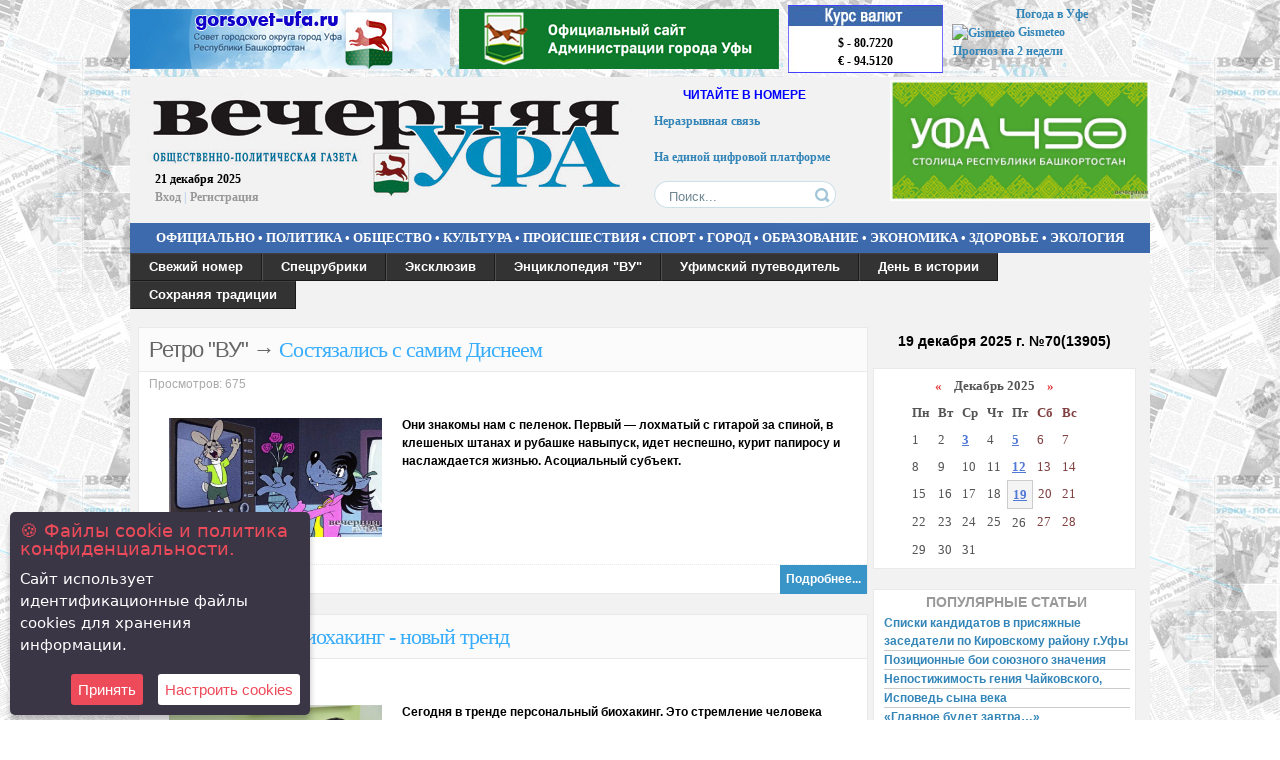

--- FILE ---
content_type: text/html; charset=utf-8
request_url: https://vechufa.ru/xfsearch/13384/page/3/
body_size: 50460
content:
<!DOCTYPE html PUBLIC "-//W3C//DTD XHTML 1.0 Transitional//EN" "http://www.w3.org/TR/xhtml1/DTD/xhtml1-transitional.dtd">
<html xmlns="http://www.w3.org/1999/xhtml">
<head>
<style type="text/css">
<!--
.стиль1 {color: #FFFFFF}
.стиль3 {font-family: "Times New Roman", Times, serif; font-size: 10pt;}
.стиль6 {
	color: #000000;
	font-weight: bold;
}
.стиль7 {color: #0000FF}
.center-img {display: block; margin: 0 auto;}

-->
</style>
<title>13384 » Страница 3 » Вечерняя Уфа, официальный сайт газеты &quot;Вечерняя Уфа&quot;</title>
<meta name="charset" content="utf-8">
<meta name="title" content="13384 » Страница 3 » Вечерняя Уфа, официальный сайт газеты &quot;Вечерняя Уфа&quot;">
<meta name="description" content="Они знакомы нам с пеленок. Первый — лохматый с гитарой за спиной, в клешеных штанах и рубашке навыпуск, идет неспешно, курит папиросу и наслаждается жизнью. Асоциальный субъект. 5 13384">
<meta name="keywords" content="вечерняя, Уфа, газета, газеты уфы, газета вечерняя уфа">
<meta name="generator" content="DataLife Engine (https://dle-news.ru)">
<link rel="canonical" href="https://vechufa.ru/xfsearch/13384/page/3/">
<link rel="alternate" type="application/rss+xml" title="Вечерняя Уфа, официальный сайт газеты &quot;Вечерняя Уфа&quot; RSS" href="https://vechufa.ru/rss.xml">
<link rel="alternate" type="application/rss+xml" title="Вечерняя Уфа, официальный сайт газеты &quot;Вечерняя Уфа&quot; RSS Turbo" href="https://vechufa.ru/rssturbo.xml">
<link rel="alternate" type="application/rss+xml" title="Вечерняя Уфа, официальный сайт газеты &quot;Вечерняя Уфа&quot; RSS Dzen" href="https://vechufa.ru/rssdzen.xml">
<link rel="search" type="application/opensearchdescription+xml" title="Вечерняя Уфа, официальный сайт газеты &quot;Вечерняя Уфа&quot;" href="https://vechufa.ru/index.php?do=opensearch">
<link rel="preconnect" href="https://vechufa.ru/" fetchpriority="high">
<meta property="twitter:card" content="summary">
<meta property="twitter:title" content="13384 » Страница 3 » Вечерняя Уфа, официальный сайт газеты &quot;Вечерняя Уфа&quot;">
<meta property="twitter:description" content="Они знакомы нам с пеленок. Первый — лохматый с гитарой за спиной, в клешеных штанах и рубашке навыпуск, идет неспешно, курит папиросу и наслаждается жизнью. Асоциальный субъект. 5 13384">
<meta property="og:type" content="article">
<meta property="og:site_name" content="Вечерняя Уфа, официальный сайт газеты &quot;Вечерняя Уфа&quot;">
<meta property="og:title" content="13384 » Страница 3 » Вечерняя Уфа, официальный сайт газеты &quot;Вечерняя Уфа&quot;">
<meta property="og:description" content="Они знакомы нам с пеленок. Первый — лохматый с гитарой за спиной, в клешеных штанах и рубашке навыпуск, идет неспешно, курит папиросу и наслаждается жизнью. Асоциальный субъект. 5 13384">

<script src="/engine/classes/js/jquery.js?v=rgc04"></script>
<script src="/engine/classes/js/jqueryui.js?v=rgc04" defer></script>
<script src="/engine/classes/js/dle_js.js?v=rgc04" defer></script>
<script type="application/ld+json">{"@context":"https://schema.org","@graph":[{"@type":"BreadcrumbList","@context":"https://schema.org/","itemListElement":[{"@type":"ListItem","position":1,"item":{"@id":"https://vechufa.ru/","name":"ВЕЧЕРНЯЯ УФА"}},{"@type":"ListItem","position":2,"item":{"@id":"https://vechufa.ru/xfsearch/13384/page/3/","name":"13384"}},{"@type":"ListItem","position":3,"item":{"@id":"https://vechufa.ru/xfsearch/13384/page/3/","name":"Страница 3"}}]}]}</script>
    
<link rel="stylesheet"  href="/templates/vechufa/css/style.css" type="text/css" media="screen" />
<link rel="stylesheet"  href="/templates/vechufa/css/engine.css" type="text/css" media="screen" />
<link rel="shortcut icon" href="http://vechufa.ru/favicon.ico" />
<link href="/templates/vechufa/css/dropdown.css" media="all" rel="stylesheet" type="text/css" />
<link href="/templates/vechufa/css/default0.css" media="all" rel="stylesheet" type="text/css" />
<meta name="cmsmagazine" content="b5df5d239bc002e95590270277e5e387" />
<style type='text/css'>
.gmtbl{background-color: #ffffff; border: 1px solid #4341ff;}
.gmtdttl{font-size: 110%; font-weight: bold; color: #ffffff; text-align:center;  background-color: #3D6AAD}
.gmtdtext {font-size: 100%; font-weight: normal; color: #000000;text-align:center;}
.tddiv { text-align: left !important;}
div#cntdiv{ position:absolute; display:block;}
div#infselectlist{ background-color: #ffffff; border: 1px solid #7c7c7c; width:100%; height:100%; position:relative; top:1; left:0; right:0; visibility:hidden; cursor:pointer;}
div#hiddentl{ position:relative; top:1; left:0; right:0; visibility:hidden;}
</style>
 <script src='https://www.google.com/recaptcha/api.js'></script>
<script language='JavaScript' type='text/javascript' src='http://informer.gismeteo.ru/html/js/showtlist_new.js'></script>
<script language='JavaScript' type='text/javascript' src='http://informer.gismeteo.ru/html/js/ldata_new.js'></script>
 
<script type="text/javascript" src="/templates/vechufa/js/libs.js"></script>
<script type="text/javascript" src="/templates/vechufa/js/jquery.jcarousel.min.js"></script>

<script type="text/javascript">

jQuery(document).ready(function() {
    jQuery('#mycarousel').jcarousel();
});

</script>
<script type="text/javascript" src="/templates/vechufa/js/jquery.icookies.js"></script>
<link href="/templates/vechufa/css/ex.css" rel="stylesheet">
  <script type="text/javascript">
    var options = {
        title: '&#x1F36A; Файлы cookie и политика конфиденциальности.',
        message: 'Сайт использует идентификационные файлы cookies для хранения информации.',
        delay: 600,
        expires: 1,
        link: '/privacy-policy-and-use-of-cookies.html',
        onAccept: function(){
            var myPreferences = $.fn.ihavecookies.cookie();
            console.log('Настройки были сохранены...');
            console.log(myPreferences);
        },
        uncheckBoxes: true,
        acceptBtnLabel: 'Принять',
        moreInfoLabel: '',
        cookieTypesTitle: 'Выберите, какие файлы cookie вы хотите принять',
        fixedCookieTypeLabel: 'Необходимые',
        fixedCookieTypeDesc: 'Необходимы для корректной работы сайта.'
    }

    $(document).ready(function() {
        $('body').ihavecookies(options);

        if ($.fn.ihavecookies.preference('marketing') === true) {
            console.log('Это должно быть включено.');
        }

        $('#ihavecookiesBtn').on('click', function(){
            $('body').ihavecookies(options, 'reinit');
        });
    });

    </script>
</head>

<body>

<script>
<!--
var dle_root       = '/';
var dle_admin      = '';
var dle_login_hash = '32099ab884d741d5dc01ae12b497da67f971994b';
var dle_group      = 5;
var dle_skin       = 'vechufa';
var dle_wysiwyg    = '0';
var quick_wysiwyg  = '0';
var dle_min_search = '4';
var dle_act_lang   = ["Да", "Нет", "Ввод", "Отмена", "Сохранить", "Удалить", "Загрузка. Пожалуйста, подождите..."];
var menu_short     = 'Быстрое редактирование';
var menu_full      = 'Полное редактирование';
var menu_profile   = 'Просмотр профиля';
var menu_send      = 'Отправить сообщение';
var menu_uedit     = 'Админцентр';
var dle_info       = 'Информация';
var dle_confirm    = 'Подтверждение';
var dle_prompt     = 'Ввод информации';
var dle_req_field  = ["Заполните поле с именем", "Заполните поле с сообщением", "Заполните поле с темой сообщения"];
var dle_del_agree  = 'Вы действительно хотите удалить? Данное действие невозможно будет отменить';
var dle_spam_agree = 'Вы действительно хотите отметить пользователя как спамера? Это приведёт к удалению всех его комментариев';
var dle_c_title    = 'Отправка жалобы';
var dle_complaint  = 'Укажите текст Вашей жалобы для администрации:';
var dle_mail       = 'Ваш e-mail:';
var dle_big_text   = 'Выделен слишком большой участок текста.';
var dle_orfo_title = 'Укажите комментарий для администрации к найденной ошибке на странице:';
var dle_p_send     = 'Отправить';
var dle_p_send_ok  = 'Уведомление успешно отправлено';
var dle_save_ok    = 'Изменения успешно сохранены. Обновить страницу?';
var dle_reply_title= 'Ответ на комментарий';
var dle_tree_comm  = '0';
var dle_del_news   = 'Удалить статью';
var dle_sub_agree  = 'Вы действительно хотите подписаться на комментарии к данной публикации?';
var dle_unsub_agree  = 'Вы действительно хотите отписаться от комментариев к данной публикации?';
var dle_captcha_type  = '0';
var dle_share_interesting  = ["Поделиться ссылкой на выделенный текст", "Twitter", "Facebook", "Вконтакте", "Прямая ссылка:", "Нажмите правой клавишей мыши и выберите «Копировать ссылку»"];
var DLEPlayerLang     = {prev: 'Предыдущий',next: 'Следующий',play: 'Воспроизвести',pause: 'Пауза',mute: 'Выключить звук', unmute: 'Включить звук', settings: 'Настройки', enterFullscreen: 'На полный экран', exitFullscreen: 'Выключить полноэкранный режим', speed: 'Скорость', normal: 'Обычная', quality: 'Качество', pip: 'Режим PiP'};
var DLEGalleryLang    = {CLOSE: 'Закрыть (Esc)', NEXT: 'Следующее изображение', PREV: 'Предыдущее изображение', ERROR: 'Внимание! Обнаружена ошибка', IMAGE_ERROR: 'Не удалось загрузить изображение', TOGGLE_SLIDESHOW: 'Просмотр слайдшоу',TOGGLE_FULLSCREEN: 'Полноэкранный режим', TOGGLE_THUMBS: 'Включить / Выключить уменьшенные копии', ITERATEZOOM: 'Увеличить / Уменьшить', DOWNLOAD: 'Скачать изображение' };
var DLEGalleryMode    = 0;
var DLELazyMode       = 0;
var allow_dle_delete_news   = false;

//-->
</script>
  


<div align="center" >
<table width="1020" border="0">
  <tr>
    <th scope="col" width="640" height="60"><a href="http://gorsovet-ufa.ru" target="_blank"><img src="/uploads/syat_new.jpg"></a></th>
    <th scope="col" width="640" height="60"><a href="https://gorodufa.ru" target="_blank"><img src="/uploads/syat_new_gorodufa.jpg"></a></th>
    <th scope="col" width="160"><table width="155" border="0" height="68" background="/templates/vechufa/images/rc.jpg">
      <tr>
        <th scope="col" height="15">&nbsp;</th>
      </tr>
      <tr>
        <td>$ - 80.7220<br>€ - 94.5120<br>

</td>
      </tr>
    </table>
      </th>
    <th scope="col" width="200" ><table border=0 width=200><tr><td>
<div id='informer2'></div>
<!-- Gismeteo informer START -->
<link rel="stylesheet" type="text/css" href="http://www.gismeteo.ru/static/css/informer2/gs_informerClient.min.css">
<div id="gsInformerID-O68T6hUJWSAiu1" class="gsInformer" style="width:200px;height:68px">
  <div class="gsIContent">
    <div id="cityLink">
      <a href="http://www.gismeteo.ru/city/daily/4588/" target="_blank">Погода в Уфе</a>
    </div>
    <div class="gsLinks">
      <table>
        <tr>
          <td>
            <div class="leftCol">
              <a href="http://www.gismeteo.ru" target="_blank">
                <img alt="Gismeteo" title="Gismeteo" src="http://www.gismeteo.ru/static/images/informer2/logo-mini2.png" align="absmiddle" border="0" />
                <span>Gismeteo</span>
              </a>
            </div>
            <div class="rightCol">
              <a href="http://www.gismeteo.ru/city/weekly/4588/" target="_blank">Прогноз на 2 недели</a>
            </div>
            </td>
        </tr>
      </table>
    </div>
  </div>
</div>
<script src="http://www.gismeteo.ru/ajax/getInformer/?hash=O68T6hUJWSAiu1" type="text/javascript"></script>
<!-- Gismeteo informer END -->
</td></tr></table></th>
  </tr>
</table>

<table width="1020" aling="center">
  <tr>
    <th width="503" height="137" rowspan="2" align="left" background="/templates/vechufa/images/logo.jpg" bgcolor="#F2F2F2" scope="col">
<div class="login">
    21&nbsp;декабря&nbsp;2025<br>

<a href="#" onclick="document.getElementById('loginpanel').style.display='block'; return false;">Вход</a><span style="color:#B5CEED;"> | </span><a href="/?do=register">Регистрация</a>

</div>
<div id="loginpanel">
<table width="240" border="0">
  <tr>
    <td>

<form method="post" onSubmit="javascript: showBusyLayer();" action="">
<div class="login-body">
  <div class="head">
      <div class="left"><b>Пройдите авторизацию</b></div>
     <div class="right"><a href="" onClick="document.getElementById('loginpanel').style.display='none'; return false;"><img src="/templates/vechufa/images/login_close.gif" border="0" alt="Закрыть" ></a></div>
</div>
 <div class="border">
<h2 style="margin:5px;">Авторизация</h2>
     <div style="margin:2px;"><input name="login_name"  onfocus="if(this.value=='Ваш логин')this.value=''" onBlur="if(this.value=='')this.value='Ваш логин'" value="Ваш логин" type="text"></div>
     <div style="margin:2px;"><input name="login_password"  onfocus="if(this.value=='Ваш пароль')this.value=''" onBlur="if(this.value=='')this.value='Ваш пароль'" value="Ваш пароль" type="password"></div>
<div style="margin:5px;">Пароль есть, но Вы его <a href="/index.php?do=lostpassword">Забыли?</a></div>
<div style="margin:0px 8px 0px 0;  padding: 4px 8px 8px 0 ; border-bottom:1px solid #ccc;"> 
<div style="margin:5px;"><input style="font-weight: bold;" onClick="submit();" value=" Войти " type="submit">




     <input value=" Закрыть " type="button"  onclick="document.getElementById('loginpanel').style.display='none'; return false;" >
     <input name="login" id="login" value="submit" type="hidden" ></div></div>

<div style="margin:5px;">Впервые на сайте? <a href="/?do=register">Зарегистрируйтесь!</a></div>


</div>
</div>
</form>
</td>
  </tr>
</table></div></th>
    <th scope="col" bgcolor="#F2F2F2" width="200" valign="top"></th>
      <td width="300" rowspan="2" bgcolor="#F2F2F2" scope="col" valign="top"><div style=" padding-top:3px">
<a href="http://ufacity.info" target="_blank" ><img src="/uploads/administr_ufa.jpg" width="260" align="right"></a>

  </div></td>
  </tr>
  <tr>
    <td scope="col" bgcolor="#F2F2F2" valign="top" align="center" width="220"><h4 align="center" class="стиль7">ЧИТАЙТЕ В НОМЕРЕ</h4>
      <table width="190" border="0">
        <tr>
          <th scope="col" align="left"><marquee behavior="scroll" direction="up" height="65" scrolldelay="300" ><a href="https://vechufa.ru/public/31958-nerazryvnaja-svjaz.html"> Неразрывная связь </a><br><br><a href="https://vechufa.ru/economy/31963-na-edinoj-cifrovoj-platforme.html"> На единой цифровой платформе</a><br><br><a href="https://vechufa.ru/public/31967-na-urok-istorii-k-parovozu-lebedjanka.html"> На урок истории – к паровозу «Лебедянка»  </a><br><br><a href="https://vechufa.ru/public/31968-derzkij-bashkir-groza-japoncev.html">Дерзкий башкир – гроза японцев</a><br><br><a href="https://vechufa.ru/culture/31978-duhoviki-ssmk-kak-oplot-pobednogo-duha-kolledzha.html">Духовики ССМК как оплот победного духа колледжа!</a></marquee>
           <form action="" name="searchform" method="post" style="padding-top:7px;">
			<input type="hidden" name="do" value="search" />
			<input type="hidden" name="subaction" value="search" />
			<ul class="searchbar reset">
				<li class="lfield"><input id="story" name="story" value="Поиск..." onblur="if(this.value=='') this.value='Поиск...';" onfocus="if(this.value=='Поиск...') this.value='';" type="text" /></li>
				<li class="lbtn"><input title="Найти" alt="Найти" type="image" src="/templates/vechufa/images/spacer.gif" /></li>
			</ul>
              </form>
           </th>
        </tr>
      </table></td>
  </tr>
  <tr>
      
    <td height="30" colspan="3" background="/templates/vechufa/images/menu1.jpg"><div align="center" class="стиль1">
        
      <h3 class="стиль3"><a href="/officially" style="color: white">ОФИЦИАЛЬНО</a>&nbsp;&bull;&nbsp;<a href="/policy" style="color: white">ПОЛИТИКА</a>&nbsp;&bull;&nbsp;<a href="/public" style="color: white">ОБЩЕСТВО</a>&nbsp;&bull;&nbsp;<a href="/culture" style="color: white">КУЛЬТУРА</a>&nbsp;&bull;&nbsp;<a href="/events" style="color: white">ПРОИСШЕСТВИЯ</a>&nbsp;&bull;&nbsp;<a href="/sport" style="color: white">СПОРТ</a>&nbsp;&bull;&nbsp;<a href="/city" style="color: white">ГОРОД</a>&nbsp;&bull;&nbsp;<a href="/education" style="color: white">ОБРАЗОВАНИЕ</a>&nbsp;&bull;&nbsp;<a href="/economy" style="color: white">ЭКОНОМИКА</a>&nbsp;&bull;&nbsp;<a href="/medicine" style="color: white">ЗДОРОВЬЕ</a>&nbsp;&bull;&nbsp;<a href="/ekologiya" style="color: white">ЭКОЛОГИЯ</a></h3>
    </div></td>
  </tr>
  <tr>
    <td colspan="3" bgcolor="#F2F2F2" ><div align="left">
      
      
      
      
 <ul class="dropdown">
      				<li><a href="/" class="dir">Свежий номер</a>
      						<li>
                                    <li><a href="/" class="dir">Спецрубрики</a>
								<ul>
                                    <li><a href="/zhivaya-dusha">Живая душа</a></li>
                                    <li><a href="/evening-ear">Вечерняя УХА</a></li>
        							<li><a href="/consumer-compass">Компас потребителя</a></li>
        							<li><a href="/mums-the-class">Мамин класс</a></li>
        							<li><a href="/mens-club">Мужской клуб</a></li>
        							<li><a href="/retro-vu">Ретро "ВУ"</a></li>
        							<li><a href="/rock-club-vu">Рок клуб "ВУ"</a></li>
        							<li><a href="/handwork">Ручная работа</a></li>
									<li><a href="/its-tusovka">Своя тусовка</a></li>	
									<li><a href="/the-reader-newspaper-reader">Читатель-газета-читатель</a></li>
         						</ul><li>
	<li><a href="/exclusive" class="dir">Эксклюзив</a><li>
    						<li><a href="/encyclopedia-vu" class="dir">Энциклопедия "ВУ"</a>
     						<li><a href="/" class="dir">Уфимский путеводитель</a>
     							<ul>
        							<li><a href="/history.html">История Уфы</a></li>
        							<li><a href="#" class="dir">Афиша</a>
	<ul class="dropdown">
<li><a href="/movie.html">Кино</a></li>
<li><a href="/theater.html">Театры</a></li>
<li><a href="/exhibitions.html">Выставки</a></li>
<li><a href="/museum.html">Музеи</a></li>
<li><a href="/concerts.html">Концерты</a></li>
<li><a href="/for-children.html">Для детей</a></li>
</ul></li>
<li><a href="#" class="dir">Справка</a>
	<ul class="dropdown">
<li><a href="/power.html">Органы власти</a></li>
<li><a href="/emergency_services.html">	Аварийные службы</a></li>
<li><a href="/taxi.html">Такси</a></li>
<li><a href="/airport.html">Аэропорт</a></li>
<li><a href="/bus-stations.html">Автовокзалы</a></li>
<li><a href="/stations.html">Вокзалы (Железнодорожные)</a></li>
<li><a href="/movie-theaters.html">Кинотеатры</a></li>
<li><a href="/theaters.html">Театры</a></li>
<li><a href="/museums.html">Музеи</a></li>
<li><a href="/nightclubs.html">Ночные клубы</a></li>
<li><a href="/shopping-and-entertainment-complex.html">Торгово-Развлекательные Комплексы</a></li>
<li><a href="/internet-cafe.html">Интернет Кафе</a></li>
<li><a href="/parks.html">Парки</a></li>
<li><a href="/sports-complexes.html">Спорткомплексы</a></li>

</ul></li>
     							</ul>
     						
     						<li><a href="/day" class="dir">День в истории</a><li>
     						<li><a href="/save" class="dir">Сохраняя традиции</a><li>
</ul>
      
     
     
       
    </div>
      
      </td>
      
  </tr>
    
  <tr valign="top">
    <td colspan="3" bgcolor="#F2F2F2">
    
    
    <p>
    
        
    <p>
	

    
        <div align="center">
    <table width="1005" border="0">
      <tr>
        <td width="719" scope="col" align="left" style="vertical-align:top;">










<div class="text-content" style="background-color: white">
<div class="title-content"><h1> <span class="qwe"><a href="https://vechufa.ru/retro-vu/">Ретро &quot;ВУ&quot;</a> &rarr; </span> <a href="https://vechufa.ru/retro-vu/15904-costyazalis-s-samim-disneem.html">Cостязались  с самим Диснеем</a>  <span style="vertical-align:middle; float:right; margin:5px;"> </span> </h1></div>
<div class="teg-news"> Просмотров: 675 </div>


   <div class="expanda"><div class='block2'> <div style="text-align:center;"><!--TBegin:http://vechufa.ru/uploads/posts/2020-01/1579838633_nu-pogodi.jpg|--><a href="http://vechufa.ru/uploads/posts/2020-01/1579838633_nu-pogodi.jpg" onclick="return hs.expand(this)" ><img src="/uploads/posts/2020-01/thumbs/1579838633_nu-pogodi.jpg" alt='Cостязались  с самим Диснеем' title='Cостязались  с самим Диснеем'  /></a><!--TEnd--></div><br /><b>Они знакомы нам с пеленок. Первый — лохматый с гитарой за спиной, в клешеных штанах и рубашке навыпуск, идет неспешно, курит папиросу и наслаждается жизнью. Асоциальный субъект.</b></div></div> 
    
<div class="full"><img src="/templates/vechufa/images/date.png" alt="Дата создание новости" title="Дата создания новости" style="vertical-align:middle; margin-left:5px;" /> 24-01-2020 <img src="/templates/vechufa/images/com.png" alt="Комментарий" title="Комментарий" style="vertical-align:middle; margin-left:5px;" /> (<a href="https://vechufa.ru/retro-vu/15904-costyazalis-s-samim-disneem.html#comment">0</a>) <div class="full-right"><span class="full-right"><a href="https://vechufa.ru/retro-vu/15904-costyazalis-s-samim-disneem.html">  Подробнее...</a> </span>

</div>
</div>
</div>
<div class="text-content" style="background-color: white">
<div class="title-content"><h1> <span class="qwe"><a href="https://vechufa.ru/medicine/">ЗДОРОВЬЕ</a> &rarr; </span> <a href="https://vechufa.ru/medicine/15903-biohaking-novyy-trend.html">Биохакинг -  новый тренд</a>  <span style="vertical-align:middle; float:right; margin:5px;"> </span> </h1></div>
<div class="teg-news"> Просмотров: 1 069 </div>


   <div class="expanda"><div class='block2'> <div style="text-align:center;"><!--TBegin:http://vechufa.ru/uploads/posts/2020-01/1579838497_babushka.jpg|--><a href="http://vechufa.ru/uploads/posts/2020-01/1579838497_babushka.jpg" onclick="return hs.expand(this)" ><img src="/uploads/posts/2020-01/thumbs/1579838497_babushka.jpg" alt='Биохакинг -  новый тренд' title='Биохакинг -  новый тренд'  /></a><!--TEnd--></div><br /><b>Сегодня в тренде персональный биохакинг. Это стремление человека изучить свой организм, найти его оптимальные показатели и следовать образу жизни, сохраняющему их на должном уровне. Проще говоря, это ЗОЖ, опирающийся на данные лабораторных исследований.</b></div></div> 
    
<div class="full"><img src="/templates/vechufa/images/date.png" alt="Дата создание новости" title="Дата создания новости" style="vertical-align:middle; margin-left:5px;" /> 24-01-2020 <img src="/templates/vechufa/images/com.png" alt="Комментарий" title="Комментарий" style="vertical-align:middle; margin-left:5px;" /> (<a href="https://vechufa.ru/medicine/15903-biohaking-novyy-trend.html#comment">0</a>) <div class="full-right"><span class="full-right"><a href="https://vechufa.ru/medicine/15903-biohaking-novyy-trend.html">  Подробнее...</a> </span>

</div>
</div>
</div>
<div class="text-content" style="background-color: white">
<div class="title-content"><h1> <span class="qwe"><a href="https://vechufa.ru/medicine/">ЗДОРОВЬЕ</a> &rarr; </span> <a href="https://vechufa.ru/medicine/15902-tabletka-dlya-naroda.html">Таблетка для народа</a>  <span style="vertical-align:middle; float:right; margin:5px;"> </span> </h1></div>
<div class="teg-news"> Просмотров: 819 </div>


   <div class="expanda"><div class='block2'> <b>В Башкирии резко выросло число заболевших коклюшем. Если в 2018 году было зарегистрировано 226 пациентов с этой инфекцией по всей республике, то уже в 2019 это 564 человека. </b></div></div> 
    
<div class="full"><img src="/templates/vechufa/images/date.png" alt="Дата создание новости" title="Дата создания новости" style="vertical-align:middle; margin-left:5px;" /> 24-01-2020 <img src="/templates/vechufa/images/com.png" alt="Комментарий" title="Комментарий" style="vertical-align:middle; margin-left:5px;" /> (<a href="https://vechufa.ru/medicine/15902-tabletka-dlya-naroda.html#comment">0</a>) <div class="full-right"><span class="full-right"><a href="https://vechufa.ru/medicine/15902-tabletka-dlya-naroda.html">  Подробнее...</a> </span>

</div>
</div>
</div>
<div class="text-content" style="background-color: white">
<div class="title-content"><h1> <span class="qwe"><a href="https://vechufa.ru/public/">ОБЩЕСТВО</a> &rarr; </span> <a href="https://vechufa.ru/public/15901-pervaya-ledi-tankovyh-voysk-sssr.html">Первая леди танковых войск СССР</a>  <span style="vertical-align:middle; float:right; margin:5px;"> </span> </h1></div>
<div class="teg-news"> Просмотров: 574 </div>


   <div class="expanda"><div class='block2'> <div style="text-align:center;"><!--TBegin:http://vechufa.ru/uploads/posts/2020-01/1579838238_kalinina1.jpg|--><a href="http://vechufa.ru/uploads/posts/2020-01/1579838238_kalinina1.jpg" onclick="return hs.expand(this)" ><img src="/uploads/posts/2020-01/thumbs/1579838238_kalinina1.jpg" alt='Первая леди танковых войск СССР' title='Первая леди танковых войск СССР'  /></a><!--TEnd--></div><br /><b>8 сентября 1915 года в Уфе родилась участница Великой Отечественной войны и отличник Рабоче-Крестьянской Красной Армии, инженер-полковник бронетанковых войск Людмила Ивановна Калинина (Сухарева). О ней в нашем городе знают мало, поскольку будущая доблестная защитница Родины еще в 1927 году вместе с родителями переехала в Москву. </b></div></div> 
    
<div class="full"><img src="/templates/vechufa/images/date.png" alt="Дата создание новости" title="Дата создания новости" style="vertical-align:middle; margin-left:5px;" /> 24-01-2020 <img src="/templates/vechufa/images/com.png" alt="Комментарий" title="Комментарий" style="vertical-align:middle; margin-left:5px;" /> (<a href="https://vechufa.ru/public/15901-pervaya-ledi-tankovyh-voysk-sssr.html#comment">0</a>) <div class="full-right"><span class="full-right"><a href="https://vechufa.ru/public/15901-pervaya-ledi-tankovyh-voysk-sssr.html">  Подробнее...</a> </span>

</div>
</div>
</div>
<div class="text-content" style="background-color: white">
<div class="title-content"><h1> <span class="qwe"><a href="https://vechufa.ru/education/">ОБРАЗОВАНИЕ</a> &rarr; </span> <a href="https://vechufa.ru/education/15900-letniy-otdyh-doveryat-tolko-professionalam.html">Летний отдых доверят только профессионалам</a>  <span style="vertical-align:middle; float:right; margin:5px;"> </span> </h1></div>
<div class="teg-news"> Просмотров: 762 </div>


   <div class="expanda"><div class='block2'> <b>В Башкортостане планируют усилить контроль за организацией детского отдыха. С нынешнего лета заниматься данной деятельностью и принимать детей смогут только организации, включенные в специальный реестр Министерства образования и науки республики. Соответствующие изменения в законодательство в ближайшее время планируют внести депутаты Государственного Собрания - Курултая РБ.</b></div></div> 
    
<div class="full"><img src="/templates/vechufa/images/date.png" alt="Дата создание новости" title="Дата создания новости" style="vertical-align:middle; margin-left:5px;" /> 24-01-2020 <img src="/templates/vechufa/images/com.png" alt="Комментарий" title="Комментарий" style="vertical-align:middle; margin-left:5px;" /> (<a href="https://vechufa.ru/education/15900-letniy-otdyh-doveryat-tolko-professionalam.html#comment">0</a>) <div class="full-right"><span class="full-right"><a href="https://vechufa.ru/education/15900-letniy-otdyh-doveryat-tolko-professionalam.html">  Подробнее...</a> </span>

</div>
</div>
</div>
<div class="text-content" style="background-color: white">
<div class="title-content"><h1> <span class="qwe"><a href="https://vechufa.ru/education/">ОБРАЗОВАНИЕ</a> &rarr; </span> <a href="https://vechufa.ru/education/15899-inzhenernyy-licey-na-pervyh-strochkah.html">Инженерный лицей на первых строчках</a>  <span style="vertical-align:middle; float:right; margin:5px;"> </span> </h1></div>
<div class="teg-news"> Просмотров: 825 </div>


   <div class="expanda"><div class='block2'> <b>В Уфе завершился региональный этап Всероссийской олимпиады школьников по информатике и ИКТ для школьников девятых-одиннадцатых классов. Местом встречи олимпиоников стал Уфимский государственный авиационный технический университет.</b></div></div> 
    
<div class="full"><img src="/templates/vechufa/images/date.png" alt="Дата создание новости" title="Дата создания новости" style="vertical-align:middle; margin-left:5px;" /> 24-01-2020 <img src="/templates/vechufa/images/com.png" alt="Комментарий" title="Комментарий" style="vertical-align:middle; margin-left:5px;" /> (<a href="https://vechufa.ru/education/15899-inzhenernyy-licey-na-pervyh-strochkah.html#comment">0</a>) <div class="full-right"><span class="full-right"><a href="https://vechufa.ru/education/15899-inzhenernyy-licey-na-pervyh-strochkah.html">  Подробнее...</a> </span>

</div>
</div>
</div>
<div class="text-content" style="background-color: white">
<div class="title-content"><h1> <span class="qwe"><a href="https://vechufa.ru/education/">ОБРАЗОВАНИЕ</a> &rarr; </span> <a href="https://vechufa.ru/education/15898-kravcov-prosit-vvesti-mesyac-tishiny.html">Кравцов просит ввести «месяц тишины»</a>  <span style="vertical-align:middle; float:right; margin:5px;"> </span> </h1></div>
<div class="teg-news"> Просмотров: 705 </div>


   <div class="expanda"><div class='block2'> <b>Во вторник, 21 января, руководитель Рособрнадзора Сергей Кравцов был назначен новым министром просвещения. На этом посту он сменил Ольгу Васильеву, возглавлявшую министерство с мая 2018 года. </b></div></div> 
    
<div class="full"><img src="/templates/vechufa/images/date.png" alt="Дата создание новости" title="Дата создания новости" style="vertical-align:middle; margin-left:5px;" /> 24-01-2020 <img src="/templates/vechufa/images/com.png" alt="Комментарий" title="Комментарий" style="vertical-align:middle; margin-left:5px;" /> (<a href="https://vechufa.ru/education/15898-kravcov-prosit-vvesti-mesyac-tishiny.html#comment">0</a>) <div class="full-right"><span class="full-right"><a href="https://vechufa.ru/education/15898-kravcov-prosit-vvesti-mesyac-tishiny.html">  Подробнее...</a> </span>

</div>
</div>
</div>
<div class="text-content" style="background-color: white">
<div class="title-content"><h1> <span class="qwe"><a href="https://vechufa.ru/education/">ОБРАЗОВАНИЕ</a> &rarr; </span> <a href="https://vechufa.ru/education/15897-timur-uchit-pobezhdatili-olimpiady-otkryvayut-dveri-mnogih-vuzov.html">Тимур учит побеждать,или Олимпиады открывают двери многих вузов</a>  <span style="vertical-align:middle; float:right; margin:5px;"> </span> </h1></div>
<div class="teg-news"> Просмотров: 773 </div>


   <div class="expanda"><div class='block2'> <div style="text-align:center;"><!--TBegin:http://vechufa.ru/uploads/posts/2020-01/1579837923_timur.jpg|--><a href="http://vechufa.ru/uploads/posts/2020-01/1579837923_timur.jpg" onclick="return hs.expand(this)" ><img src="/uploads/posts/2020-01/thumbs/1579837923_timur.jpg" alt='Тимур учит побеждать,или Олимпиады открывают двери многих вузов' title='Тимур учит побеждать,или Олимпиады открывают двери многих вузов'  /></a><!--TEnd--></div><br /><b>Успешное выступление на олимпиадах дает преимущества абитуриентам – от дополнительных баллов до поступления без экзаменов. Правда, классе так в пятом-седьмом еще мало кто задумывается об этом, кажется, что до окончания школы еще далеко... Для того чтобы талантливые ребята как можно раньше включились в олимпиадную жизнь (а значит, добились более весомых результатов – времени-то на подготовку больше!), почувствовали драйв от решения сложных задач, студент второго курса УГНТУ Тимур Маннанов (на фото справа) решил проводить Республиканскую олимпиаду юниоров по химии.</b></div></div> 
    
<div class="full"><img src="/templates/vechufa/images/date.png" alt="Дата создание новости" title="Дата создания новости" style="vertical-align:middle; margin-left:5px;" /> 24-01-2020 <img src="/templates/vechufa/images/com.png" alt="Комментарий" title="Комментарий" style="vertical-align:middle; margin-left:5px;" /> (<a href="https://vechufa.ru/education/15897-timur-uchit-pobezhdatili-olimpiady-otkryvayut-dveri-mnogih-vuzov.html#comment">0</a>) <div class="full-right"><span class="full-right"><a href="https://vechufa.ru/education/15897-timur-uchit-pobezhdatili-olimpiady-otkryvayut-dveri-mnogih-vuzov.html">  Подробнее...</a> </span>

</div>
</div>
</div>
<div class="text-content" style="background-color: white">
<div class="title-content"><h1> <span class="qwe"><a href="https://vechufa.ru/public/">ОБЩЕСТВО</a> &rarr; </span> <a href="https://vechufa.ru/public/15896-tarify-po-prezhnemu-nizhe-normy.html">Тарифы  по-прежнему ниже «нормы»</a>  <span style="vertical-align:middle; float:right; margin:5px;"> </span> </h1></div>
<div class="teg-news"> Просмотров: 516 </div>


   <div class="expanda"><div class='block2'> <b>В Региональном операторе РБ объясняют: данная мера необходима для выполнения уже утвержденных планов на нынешний год и связана с подорожанием строительных работ и материалов. Напомним, что прежде ставки для домов разной этажности равнялись 5,2 и 5,8 рубля соответственно. </b></div></div> 
    
<div class="full"><img src="/templates/vechufa/images/date.png" alt="Дата создание новости" title="Дата создания новости" style="vertical-align:middle; margin-left:5px;" /> 24-01-2020 <img src="/templates/vechufa/images/com.png" alt="Комментарий" title="Комментарий" style="vertical-align:middle; margin-left:5px;" /> (<a href="https://vechufa.ru/public/15896-tarify-po-prezhnemu-nizhe-normy.html#comment">0</a>) <div class="full-right"><span class="full-right"><a href="https://vechufa.ru/public/15896-tarify-po-prezhnemu-nizhe-normy.html">  Подробнее...</a> </span>

</div>
</div>
</div>
<div class="text-content" style="background-color: white">
<div class="title-content"><h1> <span class="qwe"><a href="https://vechufa.ru/public/">ОБЩЕСТВО</a> &rarr; </span> <a href="https://vechufa.ru/public/15895-milliony-nachislili-iz-za-slomannyh-teplomerov.html">Миллионы начислили  из-за сломанных тепломеров?</a>  <span style="vertical-align:middle; float:right; margin:5px;"> </span> </h1></div>
<div class="teg-news"> Просмотров: 526 </div>


   <div class="expanda"><div class='block2'> <div style="text-align:center;"><!--TBegin:http://vechufa.ru/uploads/posts/2020-01/1579837684_teplomery1.jpg|--><a href="http://vechufa.ru/uploads/posts/2020-01/1579837684_teplomery1.jpg" onclick="return hs.expand(this)" ><img src="/uploads/posts/2020-01/thumbs/1579837684_teplomery1.jpg" alt='Миллионы начислили  из-за сломанных тепломеров?' title='Миллионы начислили  из-за сломанных тепломеров?'  /></a><!--TEnd--></div><br /><b>Уфимцы, получившие от БашРТС огромные доначисления по итогам перерасчета за тепло, все еще разбираются в ситуации. Напомним, после шумихи, поднятой недовольными абонентами в начале января, участники внеочередного совещания, срочно созванного в Министерстве ЖКХ республики, решили провести обследование приборов учета в проблемных домах. Обходы начались 11 января и сегодня должны завершиться.</b></div></div> 
    
<div class="full"><img src="/templates/vechufa/images/date.png" alt="Дата создание новости" title="Дата создания новости" style="vertical-align:middle; margin-left:5px;" /> 24-01-2020 <img src="/templates/vechufa/images/com.png" alt="Комментарий" title="Комментарий" style="vertical-align:middle; margin-left:5px;" /> (<a href="https://vechufa.ru/public/15895-milliony-nachislili-iz-za-slomannyh-teplomerov.html#comment">0</a>) <div class="full-right"><span class="full-right"><a href="https://vechufa.ru/public/15895-milliony-nachislili-iz-za-slomannyh-teplomerov.html">  Подробнее...</a> </span>

</div>
</div>
</div>
<div class="navigation" align="center" style="margin-bottom:10px;"><a href="https://vechufa.ru/xfsearch/13384/page/2/"><<</a> <a href="https://vechufa.ru/xfsearch/13384/">1</a> <a href="https://vechufa.ru/xfsearch/13384/page/2/">2</a> <span>3</span> <a href="https://vechufa.ru/xfsearch/13384/page/4/">4</a>  <a href="https://vechufa.ru/xfsearch/13384/page/4/">>></a></div>
        
    </td>
        <td width="270" scope="col" align="left" valign="top"><div class="block-text">
            <div align='center'><h3>19 декабря 2025 г.  №70(13905)</h3></div><br>
            <div class="text-content" style="background-color: white;">
<div style="color:#999; margin:3px; text-align: center;">
  
</div>

    <div class="inner"><div id="calendar-layer"><table id="calendar" class="calendar"><tr><th colspan="7" class="monthselect"><a class="monthlink" onclick="doCalendar('11','2025','right'); return false;" href="https://vechufa.ru/2025/11/" title="Предыдущий месяц">&laquo;</a>&nbsp;&nbsp;&nbsp;&nbsp;Декабрь 2025&nbsp;&nbsp;&nbsp;&nbsp;<a class="monthlink" onclick="doCalendar('01','2026','left'); return false;" href="https://vechufa.ru/2026/01/" title="Следующий месяц">&raquo;</a></th></tr><tr><th class="workday">Пн</th><th class="workday">Вт</th><th class="workday">Ср</th><th class="workday">Чт</th><th class="workday">Пт</th><th class="weekday">Сб</th><th class="weekday">Вс</th></tr><tr><td  class="day" >1</td><td  class="day" >2</td><td  class="day-active-v" ><a class="day-active-v" href="https://vechufa.ru/2025/12/03/" title="Все публикации за 03 декабря 2025">3</a></td><td  class="day" >4</td><td  class="day-active-v" ><a class="day-active-v" href="https://vechufa.ru/2025/12/05/" title="Все публикации за 05 декабря 2025">5</a></td><td  class="weekday" >6</td><td  class="weekday" >7</td></tr><tr><td  class="day" >8</td><td  class="day" >9</td><td  class="day" >10</td><td  class="day" >11</td><td  class="day-active-v" ><a class="day-active-v" href="https://vechufa.ru/2025/12/12/" title="Все публикации за 12 декабря 2025">12</a></td><td  class="weekday" >13</td><td  class="weekday" >14</td></tr><tr><td  class="day" >15</td><td  class="day" >16</td><td  class="day" >17</td><td  class="day" >18</td><td  class="day-active-v day-current" ><a class="day-active-v" href="https://vechufa.ru/2025/12/19/" title="Все публикации за 19 декабря 2025">19</a></td><td  class="weekday" >20</td><td  class="weekday" >21</td></tr><tr><td  class="day" >22</td><td  class="day" >23</td><td  class="day" >24</td><td  class="day" >25</td><td  class="day" >26</td><td  class="weekday" >27</td><td  class="weekday" >28</td></tr><tr><td  class="day" >29</td><td  class="day" >30</td><td  class="day" >31</td><td colspan="4">&nbsp;</td></tr></table></div></div>

</div>
            
            
            
            <div class="text-content" style="background-color: white;">
<div style="color:#999; margin:3px; text-align: center;">
  <h3><strong>ПОПУЛЯРНЫЕ СТАТЬИ</strong></h3>
</div>

    <div class="tnews"><li><a href="https://vechufa.ru/public/33249-spiski-kandidatov-v-prisjazhnye-zasedateli-po-kirovskomu-rajonu-gufy.html">Списки кандидатов в присяжные заседатели по Кировскому району г.Уфы</a></li><li><a href="https://vechufa.ru/culture/33197-pozicionnye-boi-sojuznogo-znachenija.html">Позиционные бои союзного значения</a></li><li><a href="https://vechufa.ru/culture/33199-nepostizhimost-genija-chajkovskogo.html">Непостижимость гения Чайковского,</a></li><li><a href="https://vechufa.ru/culture/33285-ispoved-syna-veka.html">Исповедь сына века</a></li><li><a href="https://vechufa.ru/culture/33244-glavnoe-budet-zavtra.html">«Главное будет завтра…»</a></li><li><a href="https://vechufa.ru/public/33270-vmeste-my-smozhem-esche-bolshe.html">«Вместе мы сможем ещё больше!»</a></li><li><a href="https://vechufa.ru/culture/33246-sem-zvonkih-not-momenta-istiny.html">Семь звонких нот «Момента истины»,</a></li><li><a href="https://vechufa.ru/science/33320-pervaja-ploschadka-ufa.html">Первая площадка – Уфа!</a></li><li><a href="https://vechufa.ru/public/33291-serdce-napolnennoe-sostradaniem.html">Сердце, наполненное состраданием</a></li><li><a href="https://vechufa.ru/sport/33332-chto-v-bagazhe-u-rempala.html">Что в багаже у Ремпала?</a></li></div>

</div>
            
            
            
            <br><a href="http://pressaufa.ru/"><img src="/uploads/posts/2019-03/1553776166_logo_idufa.jpg" width="260"></a>
<br><br>
<a href="http://t.me/s/ufacityinfo"><img src="/uploads/telegr.jpg" width="260"></a>
<br><br>
<p align="center"><big><big><b> ВАКАНСИЯ</b></big></big> </p>
<big>Редакция газеты «Вечерняя Уфа» примет на работу корреспондента с опытом работы. Зарплата по результатам собеседования (оклад плюс гонорары). Резюме присылайте на почту ufanight@rambler.ru с пометкой «корреспондент». 
Обращаться по телефону: 286-14-65.</big>
<br>
<br><br>
<a><img src="/uploads/agitka-novaya.jpg" width="260"></a>
<br></div></td>
      </tr>
    </table>
    </div>
    
    
    <p>
     <div align="center" >
    <table width="1005" border="0" >
      <tr>
        <th bgcolor="#F2F2F2" scope="col"></th>
      </tr>
    </table>
    </div>
    <p>    </td>
  </tr>
  <tr>
      <td height="30" colspan="3" background="/templates/vechufa/images/menu1.jpg"><div align="center" class="стиль1"><h3 class="стиль3"><a href="/advertisers.html" style="color: white">РЕКЛАМОДАТЕЛЯМ</a>&nbsp;&bull;&nbsp;<a href="/arhiv" style="color: white">АРХИВ ГАЗЕТЫ</a>&nbsp;&bull;&nbsp;<a href="/subscription.html" style="color: white">ПОДПИСКА</a>&nbsp;&bull;&nbsp;<a href="/contact.html" style="color: white">КОНТАКТЫ</a>&nbsp;&bull;&nbsp;<a href="/redak.html" style="color: white">РЕДАКЦИЯ</a>&nbsp;&nbsp;&bull;&nbsp;<a href="/pdf" style="color: white">PDF-АРХИВ</a>&nbsp;&bull;&nbsp;<a href="/index.php?do=feedback" style="color: white">ОБРАТНАЯ СВЯЗЬ</a></h3></div></td>
  </tr>
  <tr>
    <td colspan="3" bgcolor="#F2F2F2"><div style="width:20%; float:left">&nbsp;</div><div align="center" class="стиль6" style="width:60%;float:left">© 2011-2025, Редакция газеты «Вечерняя Уфа»<br />
        Использование материалов без письменного согласия владельца сайта запрещено. </div><div style="width:20%; float:right; text-align:right"><!-- Yandex.Metrika counter -->
<script type="text/javascript" >
   (function(m,e,t,r,i,k,a){m[i]=m[i]||function(){(m[i].a=m[i].a||[]).push(arguments)};
   m[i].l=1*new Date();k=e.createElement(t),a=e.getElementsByTagName(t)[0],k.async=1,k.src=r,a.parentNode.insertBefore(k,a)})
   (window, document, "script", "https://mc.yandex.ru/metrika/tag.js", "ym");

   ym(55409242, "init", {
        clickmap:true,
        trackLinks:true,
        accurateTrackBounce:true
   });
</script>
       
<noscript><div><img src="https://mc.yandex.ru/watch/55409242" style="position:absolute; left:-9999px;" alt="" /></div></noscript>
<!-- /Yandex.Metrika counter --></div></td>
  </tr>
</table>
</div>


</body>

</html>

<!-- DataLife Engine Copyright SoftNews Media Group (https://dle-news.ru) -->


--- FILE ---
content_type: text/css
request_url: https://vechufa.ru/templates/vechufa/css/style.css
body_size: 25074
content:
* {
  margin: 0;
  padding: 0;
}
body {
  font: 12px/18px Arial, Tahoma, Verdana, sans-serif;
  width: 100%;
  background-image: url(../images/fon.jpg); /* ���� � �������� ������� */
  background-position: left bottom; /* ��������� ���� */
  background-repeat: repeat; /* ��������� ��� �� ����������� */
  font-family: tahoma, verdana, arial, sans-serif, Lucida Sans;
 
}
a {
  color: #3486b9;
  outline: none;
  text-decoration: none;
  font-weight: bold;
}
a:hover {
  text-decoration: none;
}
p {margin: 0 0 18px}
img {
  border: none;
  
}

.expand img { max-width: 98%;
              max-height: 430px;}
.expandd img { width: 65%;}
.expanda img { width: 30%;
		float: left;
    		/*padding-left: 5px;
    		padding-bottom: 20px;
		padding-right: 15px;*/
		padding: 20px;
		}
.statick img { width: 30%;
		float: right;
    		/*padding-left: 5px;
    		padding-bottom: 20px;
		padding-right: 15px;*/
		padding: 20px;
		}

.statick163 img { width: 75%;
		/*float: right;
    		padding-left: 5px;
    		padding-bottom: 20px;
		padding-right: 15px;*/
		padding: 20px;
		}

.statickk img { width: 30%;
		float: left;
    		/*padding-left: 5px;
    		padding-bottom: 20px;
		padding-right: 15px;*/
		padding: 20px;
		}
.statickkk img { width: 20%;
		float: left;
    		/*padding-left: 5px;
    		padding-bottom: 20px;
		padding-right: 15px;*/
		padding: 20px;
		}
table {
        border-collapse: collapse;
        border-spacing: 0;
        boder: 0;
}

table td {
        padding: 0;
        margin: 0;
}

input {vertical-align: middle}
input[type="text"]         { width:300px;border:1px solid #999;padding:5px;-moz-border-radius:4px;  }
input[type="text"]:focus   { border: solid 1px #b4b4b4; }     
              
input[type="submit"]       { cursor:pointer;border:1px solid #999;padding:5px;-moz-border-radius:4px;background:#eee; color:#555555; font: 12px/18px Arial, Tahoma, Verdana, sans-serif; height:27px; *height:30px;}
input[type="submit"]:hover,
input[type="submit"]:focus { border-color:#b4b4b4; background:#ddd; }
input[type="submit"]:active{ margin-top:1px; }

input[type="button"] { cursor:pointer;border:1px solid #999;padding:5px;-moz-border-radius:4px;background:#eee;  color:#555555; font: 12px/18px Arial, Tahoma, Verdana, sans-serif; height:27px; *height:30px;}
input[type="button"]:hover,
input[type="button"]:focus { border-color:#b4b4b4;background:#ddd; }
input[type="button"]:active{ margin-top:1px; }

input[type="reset"] { cursor:pointer;border:1px solid #999;padding:5px;-moz-border-radius:4px;background:#eee;  color:#555555; font: 12px/18px Arial, Tahoma, Verdana, sans-serif; height:27px; *height:30px;}
input[type="reset"]:hover,
input[type="reset"]:focus { border-color:#b4b4b4;background:#ddd; }
input[type="reset"]:active{ margin-top:1px; }

input[type="password"] { width:300px;border:1px solid #999;padding:5px;-moz-border-radius:4px;  }
input[type="password"]:focus   { border: solid 1px #b4b4b4; }


textarea    { border:1px solid #b4b4b4;padding:0px; background:#FBFBFB url(../images/ok.png) no-repeat; background-position:50%; color:#555555; font: 12px/18px Arial, Tahoma, Verdana, sans-serif; }
textarea:focus   { border: solid 1px #999; color:#555555; font: 12px/18px Arial, Tahoma, Verdana, sans-serif; }

#wrapper {
  width: 980px;
  margin: 0 auto;  
}


h1 {
  color: #38ADFB; 
  font-family: Tahoma; 
  font-size: 22px; 
  font-weight: normal; 
  letter-spacing: -1px; 
  line-height: 21px; 
  margin: 0; 
  padding: 3px 0;
}

.qwe {
  font: normal 25px/10%  'normal Verdana', Tahoma, sans-serif;
  color:#666666;
  }
  
span.qwe, span.qwe a, span.qwe a:hover {
  font: normal 22px 'normal Verdana', Tahoma, sans-serif;
  color:#666666!important;
  }

h1 a, h1 a:visited {  
  color: #38ADFB; 
  font-family: Tahoma; 
  font-size: 22px; 
  font-weight: normal; 
  letter-spacing: -1px; 
  line-height: 21px; 
  margin: 0; 
  padding: 3px 0;
  
}

h1 a:hover {
  color: #3994C8;
  text-decoration: none;
}


/* Header
-----------------------------------------------------------------------------*/
#header {
  height: 242px;
   background:url(../images/oblaka.png) no-repeat;
   
}
.logo-bg {
  background:url(../images/bg-logo.png) no-repeat;
  width: 391px;
  height:140px;
  margin: 30px 0 0 0 ;
  padding: 33px 0 0 30px;
}

.logo {
  background:url(../images/logo.png) no-repeat;
  width:391px;
  height:140px;
  
}



.top-left {
  float:left;
  width:395px;
}

.top-right {
  float:right;
  width:500px;
  height:200px;
}


#topmenu {

  width:980px;
  height:40px;
  margin-top:-40px;
  
}  

.topmenu-left {
  background:url(../images/bg-topmenu.png) repeat-x;
  width:940px;
  height:40px;
  float:left;  
  padding-left:20px;
}

.topmenu-right {
  background:url(../images/right-topmenu.png) no-repeat;
  width:20px;  
  height:40px;
  float: right;  
}


ul.topmenu-link {
  list-style: none;
  float: left;
  font:12px Arial;
}
ul.topmenu-link li {
  float: left;
  margin: 0;  
  padding: 0;
  position: relative; 
}
ul.topmenu-link li a{
  padding: 12px 15px;
  padding-bottom:12px;
  color: #DAE1E8;
  display: block;
  text-decoration: none;
  float: left;
  font-weight:bold;
  border-right: 1px solid #1773DA; 
   
}
ul.topmenu-link li a:hover{
  background:url(../images/bg-a.png) repeat-x;
  text-decoration: none;
}

/* topblock
-----------------------------------------------------------------------------*/


.topblock {

  width:497px;
  height:160px;  
  margin: 20px 0 0 0;
}

.topblock-title {
    height:37px;
    margin: 0px 0 0 0px ;
    border-left: 1px solid #1773DA; 
      
    
}

.topblock-body {
  background:url(../images/topblock-bg.png) repeat-x;
  width:490px;
  height:121px;
  border: 1px solid #1773DA;
  margin: 0px 0 0 0;
  padding: 2px 2px 2px 6px;

}

ul.tabs {
  margin:0px 0 0 0 ;
  padding:0px 0 0 0;
}
ul.tabs li {
  list-style:none;
  display:inline;
}

ul.tabs li a {
  padding: 9px 15px;
  padding-bottom:10px;
  
  color: #B5CEED;
  display: block;
  text-decoration: none;
  float: left;
  font-weight:bold;
  border-right: 1px solid #1773DA; 
  border-top: 1px solid #1773DA;
  height:18px!important;
  _margin: 0px 0px -19px 0;  
  
  
}
ul.tabs li a:hover {
  background:url(../images/bg-a.png) repeat-x;
  text-decoration: none;
  background-position: -1px;
  height:18px!important;
  
}
ul.tabs li a.active {
  background:url(../images/topblock-bg.png) repeat-x;
  color:#fff;
  border-right: 1px solid #1773DA; 
  border-left: 1px solid #1773DA; 
  margin-left: -1px;
  border-top: 1px solid #1773DA;
  border-bottom: 1px solid #4295ED;
  padding: 9px 15px;
  height:18px!important;
  _margin: 0px 0px -19px -1px;  
  _padding: 9px 15px;
  
}

.topblock-content {
  padding:0px;
  border:0px solid #464c54;  
  color:#e9f0ff;
}

.topblock-content a {
  color:#e9f0ff;
}

.topblock-content a:hover {
  color:#fff;
  text-decoration:underline;
}
.topblock-content li{
  margin:0px 0 0 18px;  
}


#topblock-content_2, #topblock-content_3, #topblock-content_4, #topblock-content_5, #topblock-content_6 { 
  display:none; 
}

/* Middle 
-----------------------------------------------------------------------------*/
#middle {
  width: 100%;
  height: 1%;  
  border:0px solid #E5E3E3;
  padding: 25px 0px 0 0px ;  
  background: #fff url(../images/middle-top.png) repeat-x top;
  _background-image: none;

}

#middle:after {
  content: '.';
  display: block;
  clear: both;
  visibility: hidden;
  height: 0;
}
#container {
  width: 100%;
  float: left;
  overflow: hidden;
  
}
#content {  
  padding: 0px 0px 0 3px;
  margin: 0 0px 0 215px;
  width:751px;
}

.title-content {
  color:#666;
  padding: 6px 3px 5px 10px;
  margin: 0 -5px 3px -10px; 
  border-bottom: 1px solid  #E9E9E9;
  background-color:#fbfbfb;
  _padding: 6px 0 0px 10px;
  
}

.teg-news {
  color: #AAAAAA;
  margin: 0px 0 5px 0;
}

span.teg-news a {
  color:#89C412;
  
  margin: 0px 0 5px 0;
}

span.teg-news a:hover {
  color:#A0D82F;
  text-decoration:none;
  border-bottom: 1px dotted #A0D82F;;
}

.text-content {
  padding: 0 5px 5px 10px;
  margin-bottom:20px;
  border: 1px solid #E9E9E9;
  background-color: white; 
  
}

  
.full {
  color: #AAAAAA;
  border-top: 1px dotted #E9E9E9;
  padding:3px 0 2px 10px;
  margin: 7px -5px 0 -10px; 
  *padding-bottom:9px ;
  
}

.full-right {
  float:right;

}

span.full-right {
  
  background-color:#3994C8;
  margin: -3px 0 0 0;
  padding:5px 6px 6px 6px;
  *margin: -30px 0 0 0;
  _margin: -29px 0 0 0!important;
  _position:relative;
}

span.full-right  a {
  color:#fff;


  
}

span.full-right  a:hover {
  color:#DAE1E8;
  text-decoration:none;
}



/* Sidebar Left
-----------------------------------------------------------------------------*/
.sl {
  float: left;
  width: 205px;
  margin-left: -100%;
  position: relative;

}

.block_l {
  margin: 0 0 15px 10px;
  border: solid 1px #EAEEF3;


}



.title-block {
  background-color:#FBFBFB;  
  border-bottom: 1px dotted #E9E9E9; 
  color: #3E3C22; 
  font-family: verdana; 
  font-size: 18px; 
  font-weight: normal; 
  letter-spacing: -1px; 
  margin: 0 0 0 0px;
  padding: 8px 4px 9px 15px;
}



.block-text {
  padding: 5px 0 2px 5px;
  width:263px;
}

  
  

#nav {
  list-style: none;
  margin: 0px 0 0px 0px;
  *margin: 0px 0 -5px -16px;
  padding: 0; 
  }

#nav li {
  border-bottom: 0px solid #FFF;
  }


#nav li a {
  background:  url(../images/b2g-a.png) repeat-x;
  height:26px;  
  color:#DAE1E8;  
  border-left: 1px solid #1773DA;
  border-right: 1px solid #1773DA;
  padding: 6px 0 6px 15px;
  _margin: 0 0 10px 0;
  font: normal 18px/27px "Trebuchet MS", Tahoma, Arial, sans-serif;
  text-align:left;  
  
   display: block;
  

}

#nav li a:hover {
  background:  url(../images/menu-a-hover.png) repeat-x;
   display: block;
   height:25px;  
   _height:26px;
  color:#fff;
  border-top:1px solid #1773DA;
  border-left: 1px solid #1773DA;
  border-right: 1px solid #1773DA;
  padding: 5px 0 7px 15px;
  font: normal 18px/27px "Trebuchet MS", Tahoma, Arial, sans-serif;
    display: block;
  text-align: left;
  _margin: 0 0 -10px 0;
  
}

.menu {
  matgin: 0 0 0 0;
}

.menu li {
  height:15px;
}

a.menu {
  padding:10px;
  color:#FFF;
}




/* Footer
-----------------------------------------------------------------------------*/
#footer {
  height: 140px;
  background:#FFF;

  
}

#footer-text {
  height:70px;
  border-bottom:1px solid #E9E9E9;
  border-top: 1px solid #E9E9E9;
  background:#FFF;
  padding:5px 0 0 15px;
  margin: 0 0 13px 0;
    
}

#footer-text .text { margin: 0;} 
#footer-text .text .left-f { float: left; padding: 17px 0 0 0; }
#footer-text .text .right-f { border-left:1px solid #E9E9E9; float: right; padding: 3px 10px 0px 10px; width:650px; height:60px;}

.footer-bg {
  border-top:2px solid #1077EE;
  background: url(../images/footer-bg2.png) repeat-x;
  height: 66px;
}



/* Loginform
____________________________-----------------------------------------------------*/

.login {
  margin:30px 0 -45px 20px;
  
  }
.login a {
  color:#999999;
    text-decoration:none;
  }
.login a:hover {
  color:#fff;

    text-decoration:none;
}


.login-body {
  background:#fff;
margin:10px;


    }
.login-body a {  
  color: #36638E; 
  font: 11px Verdana; 
  line-height: 20px;
  text-decoration:none;

  }
.login-body a:hover {    
  color: #36638E; 
  font: 11px Verdana; 
  line-height: 20px;   
  text-decoration:none;
}

.profil, .profil a {
  color: #36638E; 
  font: 11px Verdana; 
  line-height: 20px;
  text-decoration:none;
  padding:5px;
}
.profil a:hover {
  background: #DAE2E8;
  color: #36638E; 
  font: 11px Verdana; 
  line-height: 20px;
  text-decoration:none!important;
  padding:5px;
}

#loginpanel {
  position: absolute;
  top: 50%;
  left: 38%;      
   
  display: none;
  z-index: 10;
  background:  url(../images/bg-login.png) ;

  padding: 0px;
  


  
}

#loginpanel .head { background: #5D5B5E url(../images/menu-a.png) repeat-x bottom left; height: 34px; margin: 0; padding: 0; width: 100%; } 
#loginpanel .head .left { color: #FFFFFF; float: left; font: 11px Verdana; padding: 10px; }
#loginpanel .head .right { float: right; padding: 10px; }
#loginpanel .border h2 { border-bottom: none; color: #45688E; font: 20px Tahoma; margin-bottom: 10px; }
#loginpanel .border {  color: #000; font: 11px Verdana; line-height: 20px; padding: 0px 0px 0px 0px; }
#loginpanel .border a {  color: #36638E; font: 11px Verdana; line-height: 20px;}
#loginpanel .border a:hover {  color: #36638E; font: 11px Verdana; line-height: 20px;   text-decoration:underline;
}




/* Coments
____________________________-----------------------------------------------------*/
#coments {
border:1px solid #EBF0F4;
height:auto;
margin: 0 0 20px 0;
}
#coments2 {
border:1px solid #DAE1E8;
height:auto;
}
.coment-bg {
background: #FBFBFB;
height:auto;

}

.coments-head {
margin: 5px 0px 3px 15px;
height:auto;
}


.coments-body {
border:1px solid #EBF0F4;
background: #fff;
margin: 7px 10px 10px 15px;
height:auto;
}

/* �����
----------------------------------------------*/

.f_input { border: solid 1px #85b1de;
  background-image: url(../images/gray_bg.png);
  background-repeat: repeat-x;
  background-position: top;
  background-color:#FFFFFF;
  font-size: 13px;
  border: solid 1px #ccc;
  height: 20px;
  color: #666666;
  width: 40%;
  margin:1px;
  }
  
.f_input-active{
      background-image: none;
            background-color: #FBFBFB;
            border: solid 1px #b4b4b4;
            height: 20px;
            font-size: 13px;
            color: #666666;
              width: 40%;
            }
            
/* ������
---------------------------------------------------*/
.r1, .r2, .r3 {
    display: block;
    height: 1px;
}

.r3 { margin: 0 3px; }
.r2 { margin: 0 2px; }
.r1 { margin: 0 1px; }

#rounded-box-3 .inner-box, #rounded-box-3  b {
    background-color: #1077EE;
}

.inner-box {
    padding:0.1em;
}

.r1, .r2, .r3 {
    overflow: hidden; 
    font-size:1px;
}


/* ������� �������
--------------------------------------------------------------------------------*/

#related-news {
 list-style:none; 
  margin:0 0 0 0px;
  width:70%;
  border-top:1px solid #E9E9E9;


} 
#related-news a {
   padding:5px 0;
   padding-left:25px;
   *padding-left:10px;
   display:block;
  border-bottom:1px solid #E9E9E9;
  border-right:1px solid #E9E9E9;
  border-left:1px solid #E9E9E9;
   background: url(../images/up.gif) no-repeat left;
   background-position: 9px;
  font: 11px Verdana; 
   
}

#related-news a:hover {


     background: #f6f6f6 url(../images/up.gif) no-repeat left;
   background-position: 9px;
   color:#0d5d8d;
}

/*Navigato
________________________________________________________________________________*/
.navigation {
  color: #000000;
  font-family: Verdana;
  font-size: 10px;
  border: 0px;
  background-color: transparent;
  text-decoration: none;
  margin: 0px 20%;
  width: 400px;
  text-align: center;

}
.navigation a:link,
.navigation a:visited,
.navigation a:active {
  color: #36638E;
  text-decoration: none;
  padding: 3px 0px;
  background: ;
  border:1px solid #E9E9E9;
  margin: 0px 1px;
  width: 24px;
  float: left;

}
.navigation a:hover {
  color: #36638E;
  border:1px solid #CAD1D9;
  background:#DAE2E8;
}
.navigation span {
  padding: 3px 0px;
  color: #36638E;
  background:#E5E5E5;
  margin: 0px 1px;
  border:1px solid #CAD1D9;
  width: 24px;
  float: left;
}
.navigation span.nav_ext {
  padding: 6px 0px;
  color: #000000;
  background: none;
  width: 13px;
  float: left;
}

/*Speedbar
______________________________________________________________________________________*/

.r1, .r2, .r3 { 
display: block; 
height: 1px; 
} 
.r3 { margin: 0 3px; } 
.r2 { margin: 0 2px; } 
.r1 { margin: 0 1px; }
/*����������� ��� IE
__________________________________________________________*/
.r1, .r2, .r3 { 
overflow: hidden; 
font-size:1px; 
}

#speedbar-box .inner-box, #speedbar-box b { 
background-color: #EAEAEA; 
} 
.inner-box { 
padding:3px 0 3px 5px; 
color:#999;
}

.pm_status {
    float:left;
    border: 1px solid #d8d8d8;
    padding: 0px;
    background-color: #fff;
    width: 280px;
    height: 100px;
    margin-left: 20px;
    margin-right: 5px;
}

.pm_status_head {
    border-bottom: 1px solid #d8d8d8;
    font-size: 0.9em; 
    background: #fff url("../images/bbcodes.png") repeat-x 0 100%;
    height: 22px;
    padding: 0;
    font-weight: bold;
    text-align: center;
    color: #4e4e4e;
}

/*Carousel
-----------------------------------------------------------------------------*/
#bp_slider {
    max-height: 230px;  
    }
#bp_slider .bp_item {
    font-size: 11px;
    width: 220px;
    line-height: 1;
    }
#bp_slider .bp_item strong {
    display: block;
    }
    #bp_slider .bp_item a {
        text-decoration: none;
        } 
        #bp_slider .bp_item a:hover {
            text-decoration: underline;
            color: #9966cc;
            }
    #bp_slider .bp_item_img {
        float: left;
        padding: 3px 5px 0 0;
        }

.jcarousel-clip {
    overflow: hidden; 
    margin-top: -4px;
    }

.jcarousel-container {
    width:  925px;    
    margin-left: 37px;
    }    
/**
 *  Horizontal Buttons
 */
.jcarousel-next-horizontal {
    position: absolute;
    bottom: 20px;
    right: -30px;
    width: 32px;
    height: 32px;
    cursor: pointer;
    background: transparent url(../images/next-horizontal.png) no-repeat 0 0;
    
	
	
	}

.jcarousel-next-horizontal:hover {
   background: url(../images/next-horizontal.png) no-repeat -32px 0px;
    }   
.jcarousel-next-horizontal:active {
   background: url(../images/next-horizontal.png) no-repeat -64px 0px;
    }
.jcarousel-next-disabled-horizontal,
.jcarousel-next-disabled-horizontal:hover {
   cursor: default;
    }

.jcarousel-prev-horizontal {
    position: absolute;
    bottom: 20px;
    right: 924px;
    width: 32px;
    height: 32px;
    cursor: pointer;
    background: url(../images/prev-horizontal.png) no-repeat 0px 0px;
    }

.jcarousel-prev-horizontal:hover {
   background: url(../images/prev-horizontal.png) no-repeat -32px 0px;
    }  
.jcarousel-prev-horizontal:active {
    background: url(../images/prev-horizontal.png) no-repeat -64px 0px;
    }
.jcarousel-prev-disabled-horizontal,
.jcarousel-prev-disabled-horizontal:hover,
.jcarousel-prev-disabled-horizontal:focus,
.jcarousel-prev-disabled-horizontal:active {
   cursor: default;
    } 
.polosa{
	background-image: url(../images/repetone.png);
	background-repeat: repeat-y;/* �������� ��������� ������� � ����*/
}
.polosaa{
	background-image: url(../images/repettwo.png);
	background-repeat: repeat-y;/* �������� ��������� ������� � ����*/
}
.polosaaq{
	background-image: url(../images/repetfree.png);
	background-repeat: repeat-y;/* �������� ��������� ������� � ����*/
}

.mainstate {
	font-family: Georgia, "Times New Roman", Times, serif;
	font-size: 15px;
}
.mainstat {
	font-family: "Times New Roman", Times, serif;
	font-size: 24px;
}
#share42 {
  display: inline-block;
  padding: 6px 0 0 6px;
  background: #FFF;
  border: 1px solid #E9E9E9;
  border-radius: 4px;
}
#share42:hover {
  background: #F6F6F6;
  border: 1px solid #D4D4D4;
  box-shadow: 0 0 5px #DDD;
}
#share42 a {opacity: 0.5;}
#share42:hover a {opacity: 0.7}
#share42 a:hover {opacity: 1}

.heading {
    font-size: 1.4em;
    line-height: normal;
    color: #3333CC;
    margin-bottom: 10px;
}

.lines {
    font-size: 0.9em;
    margin-bottom: 13px;
    padding: 13px;
    border: 1px solid #d3dae0;
    background: #fff url("../images/lines.gif");
}

.reset, .reset li {
    list-style: none;
    padding: 0;
    margin: 0;
}



.jcarousel-skin-tango .jcarousel-direction-rtl {
	direction: rtl;
}

.jcarousel-skin-tango .jcarousel-container-horizontal {
    width: 470px;
    padding: 10px 35px;
}

.jcarousel-skin-tango .jcarousel-container-vertical {
    width: 75px;
    height: 245px;
    padding: 40px 20px;
}

.jcarousel-skin-tango .jcarousel-clip {
    overflow: hidden;
}

.jcarousel-skin-tango .jcarousel-clip-horizontal {
    width:  470px;
    height: 213px;
}

.jcarousel-skin-tango .jcarousel-clip-vertical {
    width:  75px;
    height: 245px;
}

.jcarousel-skin-tango .jcarousel-item {
    width: 150px;
    height: 213px;
}

.jcarousel-skin-tango .jcarousel-item-horizontal {
	margin-left: 0;
    margin-right: 10px;
}

.jcarousel-skin-tango .jcarousel-direction-rtl .jcarousel-item-horizontal {
	margin-left: 10px;
    margin-right: 0;
}

.jcarousel-skin-tango .jcarousel-item-vertical {
    margin-bottom: 10px;
}

.jcarousel-skin-tango .jcarousel-item-placeholder {
    background: #fff;
    color: #000;
}

/**
 *  Horizontal Buttons
 */
.jcarousel-skin-tango .jcarousel-next-horizontal {
    position: absolute;
    top: 102px;
    right: 5px;
    width: 32px;
    height: 32px;
    cursor: pointer;
    background: transparent url(../images/next-horizontal.png) no-repeat 0 0;
}

.jcarousel-skin-tango .jcarousel-direction-rtl .jcarousel-next-horizontal {
    left: 5px;
    right: auto;
    background-image: url(../images/prev-horizontal.png);
}

.jcarousel-skin-tango .jcarousel-next-horizontal:hover,
.jcarousel-skin-tango .jcarousel-next-horizontal:focus {
    background-position: -32px 0;
}

.jcarousel-skin-tango .jcarousel-next-horizontal:active {
    background-position: -64px 0;
}

.jcarousel-skin-tango .jcarousel-next-disabled-horizontal,
.jcarousel-skin-tango .jcarousel-next-disabled-horizontal:hover,
.jcarousel-skin-tango .jcarousel-next-disabled-horizontal:focus,
.jcarousel-skin-tango .jcarousel-next-disabled-horizontal:active {
    cursor: default;
    background-position: -96px 0;
}

.jcarousel-skin-tango .jcarousel-prev-horizontal {
    position: absolute;
    top: 102px;
    left: 5px;
    width: 32px;
    height: 32px;
    cursor: pointer;
    background: transparent url(../images/prev-horizontal.png) no-repeat 0 0;
}

.jcarousel-skin-tango .jcarousel-direction-rtl .jcarousel-prev-horizontal {
    left: auto;
    right: 5px;
    background-image: url(../images/next-horizontal.png);
}

.jcarousel-skin-tango .jcarousel-prev-horizontal:hover, 
.jcarousel-skin-tango .jcarousel-prev-horizontal:focus {
    background-position: -32px 0;
}

.jcarousel-skin-tango .jcarousel-prev-horizontal:active {
    background-position: -64px 0;
}

.jcarousel-skin-tango .jcarousel-prev-disabled-horizontal,
.jcarousel-skin-tango .jcarousel-prev-disabled-horizontal:hover,
.jcarousel-skin-tango .jcarousel-prev-disabled-horizontal:focus,
.jcarousel-skin-tango .jcarousel-prev-disabled-horizontal:active {
    cursor: default;
    background-position: -96px 0;
}

/**
 *  Vertical Buttons
 */
.jcarousel-skin-tango .jcarousel-next-vertical {
    position: absolute;
    bottom: 5px;
    left: 43px;
    width: 32px;
    height: 32px;
    cursor: pointer;
    background: transparent url(../images/next-vertical.png) no-repeat 0 0;
}

.jcarousel-skin-tango .jcarousel-next-vertical:hover,
.jcarousel-skin-tango .jcarousel-next-vertical:focus {
    background-position: 0 -32px;
}

.jcarousel-skin-tango .jcarousel-next-vertical:active {
    background-position: 0 -64px;
}

.jcarousel-skin-tango .jcarousel-next-disabled-vertical,
.jcarousel-skin-tango .jcarousel-next-disabled-vertical:hover,
.jcarousel-skin-tango .jcarousel-next-disabled-vertical:focus,
.jcarousel-skin-tango .jcarousel-next-disabled-vertical:active {
    cursor: default;
    background-position: 0 -96px;
}

.jcarousel-skin-tango .jcarousel-prev-vertical {
    position: absolute;
    top: 5px;
    left: 43px;
    width: 32px;
    height: 32px;
    cursor: pointer;
    background: transparent url(../images/prev-vertical.png) no-repeat 0 0;
}

.jcarousel-skin-tango .jcarousel-prev-vertical:hover,
.jcarousel-skin-tango .jcarousel-prev-vertical:focus {
    background-position: 0 -32px;
}

.jcarousel-skin-tango .jcarousel-prev-vertical:active {
    background-position: 0 -64px;
}

.jcarousel-skin-tango .jcarousel-prev-disabled-vertical,
.jcarousel-skin-tango .jcarousel-prev-disabled-vertical:hover,
.jcarousel-skin-tango .jcarousel-prev-disabled-vertical:focus,
.jcarousel-skin-tango .jcarousel-prev-disabled-vertical:active {
    cursor: default;
    background-position: 0 -96px;
}

.block1 { 
    max-width: 635px;
    max-height: 500px; 
    padding-right: 5px;
	font-weight: 350;
    
       }

.block2 { overflow: hidden
    /*min-height: 170px;*/ 
           }
.block3 {font-weight: 300; font-size: 9pt; line-height: 1.2em;}

/*---search---*/
.searchbar {
    margin-left: 0px;
    width: 182px;
    height: 27px;
    background: url("../images/search.png") no-repeat;
}

.searchbar li {
    float: left;
    height: 25px;
}

.searchbar .lfield {
    width: 145px;
    padding-left: 10px;
    overflow: hidden;
}

.searchbar .lfield input {
    color: #708893;
    float: left;
    height: 10px;
    width: 145px;
    border: 0 none;
    background: #fff;
    margin-top: 5px;
}

.searchbar .lbtn input {
    width: 27px;
    height: 27px;
    background: url("../images/search.png") no-repeat 0 -27px;
}

.searchbar .lbtn input:hover {
    background-position: -27px -27px;
}

#nov ol {
  padding-left:18px;
  }

.inner {
    width: 199px;
    margin: auto;}

--- FILE ---
content_type: text/css
request_url: https://vechufa.ru/templates/vechufa/css/default1.css
body_size: 3234
content:
@charset "UTF-8";


/*------------------------------------------------------------------------------------------------------/
	@section	Style Framework  */


	/* First-level expected directory tag - li */

	ul.dropdown li {
	 padding: 5px;
	}

	ul.dropdown *.dir {
	 padding-right: 30px;
	 background-image: none;
	 background-position: 100% 50%;
	 background-repeat: no-repeat;
	}

		/* Non-first level */
		ul.dropdown ul *.dir {
		 padding-right: 15px;
		 background-image: url(nav-arro.png);
		 background-position: 100% 50%;
		 background-repeat: no-repeat;
		}

		ul.dropdown ul ul *.dir {
		 background-image: url(http://vremenno.net/examples/css-drop-down-menu/css/dropdown/themes/mtv.com/images/nav-arrow-right2.png);
		}


	/* Components override */

	ul.dropdown-vertical *.dir {
	 background-image: url(nav-arro.png);
	}

	ul.dropdown-vertical-rtl *.dir {
	 padding-right: 15px;
	 background-image: url(http://vremenno.net/examples/css-drop-down-menu/css/dropdown/themes/mtv.com/images/nav-arrow-left.png);
	 background-position: 0 50%;
	}



/*------------------------------------------------------------------------------------------------------/
	@section	Base Drop-Down Styling  */



	/* ALL LEVELS (incl. first) */

	ul.dropdown {
	 font: bold 12.5px/normal Arial, Helvetica, sans-serif;
	}

		ul.dropdown li {
		 background-color: #333;
		 color: #fff;
		}

		ul.dropdown li.hover,
		ul.dropdown li:hover {
		}

		/* Links */

		ul.dropdown a:link,
		ul.dropdown a:visited { color: #fff; text-decoration: none;}
		ul.dropdown a:hover {
		 border-top-color: #5db1e0 !important;
		 border-left-color: #5db1e0;
		 background-color: #4498c7;
		 color: #fff;
		}

		ul.dropdown ul a.dir:hover { /* proposal */
		 background-color: #4698ca;
		 background-image: url(comnav-a.png);
		 color: #fff;
		}

		ul.dropdown a:active {
		 background: #058acf url(nav-sub-.png) 0 0 repeat-x !important;
		 color: #fff;
		}


		/* NON-FIRST LEVEL */

		ul.dropdown ul {
		 left: auto;
		 right: 15;
		 width: 150px;
		 margin-top: -1px;
		 border-top: 1px solid #1a1a1a;
		 border-left: solid 1px #4c4c4c;
		 font: bold 11px/1em Tahoma, Geneva, Verdana, sans-serif;
		}

			ul.dropdown ul li {
			 background-color: #3a3a3a;
			}
/*���������*/
		ul.dropdown ul ul {
		 top: 0;
		 right: auto;
		 left: 50%;
		 margin-top: 0;
		 border-top: none;
		 border-left: none;
		 font-weight: normal;
		}

			ul.dropdown ul ul li {
			 background-color: #4c4c4c;
			}

		ul.dropdown ul ul ul li {
		 background-color: #595959;
		}



/* Mixed */

ul.dropdown li a,
ul.dropdown *.dir {
 border-style: solid;
 border-width: 1px;
 border-color: #404040 #1a1a1a #1a1a1a #505050;
}

ul.dropdown ul li a,
ul.dropdown ul *.dir { border-color: #4a4a4a #242424 #242424; border-left: none; }

ul.dropdown ul ul li a,
ul.dropdown ul ul *.dir { border-color: #595959 #333 #333; }

ul.dropdown ul ul ul li a,
ul.dropdown ul ul ul *.dir { border-color: #767676 #404040 #404040; }



/* Custom elements */

#n-movies { width: 250px; text-align: center; }
#n-movies ul { right: auto; left: 0; width: 249px; text-align: left; }
#n-movies ul ul { left: 249px; width: 150px; }
#n-movies ul a { width: 232px; }
#n-movies ul a.dir { width: 210px; }
#n-movies ul ul a { width: 133px; }
#n-movies ul ul a.dir { width: 111px; }
#n-movies ul ul ul { left: 100%; }